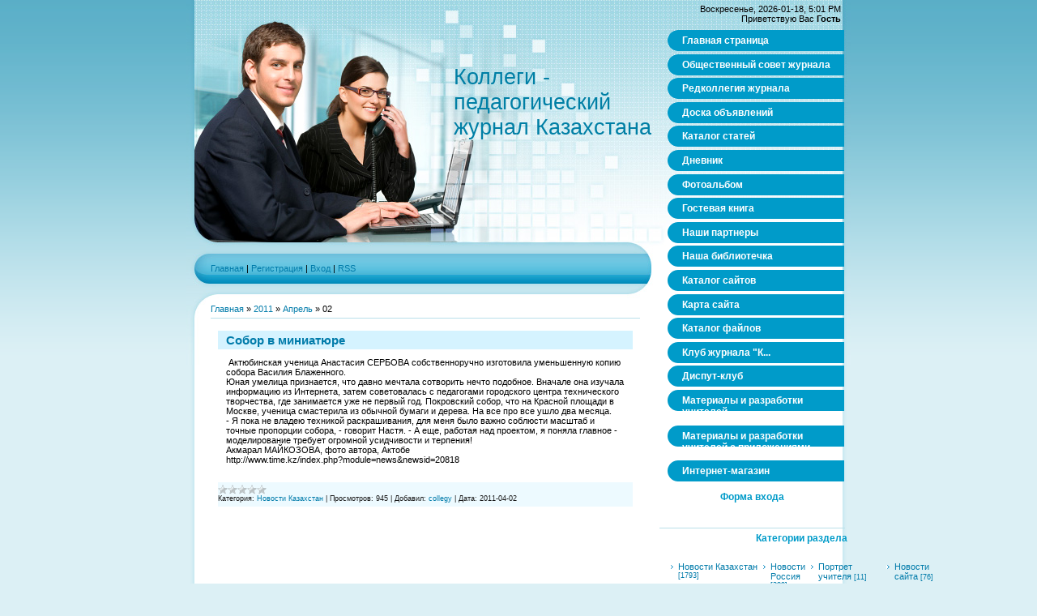

--- FILE ---
content_type: text/html; charset=UTF-8
request_url: https://collegy.ucoz.ru/news/2011-04-02
body_size: 10222
content:
<html>
<head>
<script type="text/javascript" src="/?TRNyYXTMHErT4iMbrbD9196E6NgBkGW%5EXWrHwC9bFq5BNvZSCg8KXZkZsgpT53qxIW1ODvDRl%21ZJ%3BRd%3Bs7E%3BLVZ5aBReG71tmhAbxWFW7zRuR9l%21nVW7iAFeJb1ls0I5XUqj2SCMJ%21R6mFwe%5EP%21d9HQe%3BG9Wf2yiKDUnnhMlu9zFgtq6QqruaU6Prez2lv51ys%5EiN8qVQtR%21Zpx5nRlTDa7RJUoo"></script>
	<script type="text/javascript">new Image().src = "//counter.yadro.ru/hit;ucoznet?r"+escape(document.referrer)+(screen&&";s"+screen.width+"*"+screen.height+"*"+(screen.colorDepth||screen.pixelDepth))+";u"+escape(document.URL)+";"+Date.now();</script>
	<script type="text/javascript">new Image().src = "//counter.yadro.ru/hit;ucoz_desktop_ad?r"+escape(document.referrer)+(screen&&";s"+screen.width+"*"+screen.height+"*"+(screen.colorDepth||screen.pixelDepth))+";u"+escape(document.URL)+";"+Date.now();</script>
<meta http-equiv="content-type" content="text/html; charset=UTF-8">
<title>02 Апреля 2011 - Коллеги</title>

<link type="text/css" rel="StyleSheet" href="/.s/src/css/843.css" />

	<link rel="stylesheet" href="/.s/src/base.min.css" />
	<link rel="stylesheet" href="/.s/src/layer1.min.css" />

	<script src="/.s/src/jquery-1.12.4.min.js"></script>
	
	<script src="/.s/src/uwnd.min.js"></script>
	<script src="//s761.ucoz.net/cgi/uutils.fcg?a=uSD&ca=2&ug=999&isp=0&r=0.30369025416832"></script>
	<link rel="stylesheet" href="/.s/src/ulightbox/ulightbox.min.css" />
	<link rel="stylesheet" href="/.s/src/social.css" />
	<script src="/.s/src/ulightbox/ulightbox.min.js"></script>
	<script>
/* --- UCOZ-JS-DATA --- */
window.uCoz = {"module":"news","site":{"host":"collegy.ucoz.ru","domain":null,"id":"0collegy"},"layerType":1,"country":"US","sign":{"7253":"Начать слайд-шоу","5458":"Следующий","210178":"Замечания","7254":"Изменить размер","3238":"Опции","10075":"Обязательны для выбора","7287":"Перейти на страницу с фотографией.","5255":"Помощник","7252":"Предыдущий","7251":"Запрошенный контент не может быть загружен. Пожалуйста, попробуйте позже.","3125":"Закрыть"},"ssid":"061070006337657463142","language":"ru","uLightboxType":1};
/* --- UCOZ-JS-CODE --- */

		function eRateEntry(select, id, a = 65, mod = 'news', mark = +select.value, path = '', ajax, soc) {
			if (mod == 'shop') { path = `/${ id }/edit`; ajax = 2; }
			( !!select ? confirm(select.selectedOptions[0].textContent.trim() + '?') : true )
			&& _uPostForm('', { type:'POST', url:'/' + mod + path, data:{ a, id, mark, mod, ajax, ...soc } });
		}

	let ajaxPageController = {
		showLoader : function() { document.getElementById('myGrid')?.classList.remove('u-hidden'); },
		hideLoader : function() { document.getElementById('myGrid')?.classList.add('u-hidden'); },
	};
 function uSocialLogin(t) {
			var params = {"google":{"height":600,"width":700},"facebook":{"height":520,"width":950},"yandex":{"width":870,"height":515},"vkontakte":{"height":400,"width":790},"ok":{"width":710,"height":390}};
			var ref = escape(location.protocol + '//' + ('collegy.ucoz.ru' || location.hostname) + location.pathname + ((location.hash ? ( location.search ? location.search + '&' : '?' ) + 'rnd=' + Date.now() + location.hash : ( location.search || '' ))));
			window.open('/'+t+'?ref='+ref,'conwin','width='+params[t].width+',height='+params[t].height+',status=1,resizable=1,left='+parseInt((screen.availWidth/2)-(params[t].width/2))+',top='+parseInt((screen.availHeight/2)-(params[t].height/2)-20)+'screenX='+parseInt((screen.availWidth/2)-(params[t].width/2))+',screenY='+parseInt((screen.availHeight/2)-(params[t].height/2)-20));
			return false;
		}
		function TelegramAuth(user){
			user['a'] = 9; user['m'] = 'telegram';
			_uPostForm('', {type: 'POST', url: '/index/sub', data: user});
		}
function loginPopupForm(params = {}) { new _uWnd('LF', ' ', -250, -100, { closeonesc:1, resize:1 }, { url:'/index/40' + (params.urlParams ? '?'+params.urlParams : '') }) }
/* --- UCOZ-JS-END --- */
</script>

	<style>.UhideBlock{display:none; }</style>
</head>

<body>
<div id="utbr8214" rel="s761"></div>
<div id="contanier">
<div id="centerBlock">
<div id="topPick">
<div id="leftColumn">
<!--U1AHEADER1Z-->
<div id="logoBlock"><h1><!-- <logo> -->Коллеги - педагогический журнал Казахстана<!-- </logo> --></h1></div>
<div id="navBar"><p><a href="https://collegy.ucoz.ru/"><!--<s5176>-->Главная<!--</s>--></a> | <a href="/register"><!--<s3089>-->Регистрация<!--</s>--></a>  | <a href="javascript:;" rel="nofollow" onclick="loginPopupForm(); return false;"><!--<s3087>-->Вход<!--</s>--></a> | <a href="https://collegy.ucoz.ru/news/rss/">RSS</a></p></div>
<!--/U1AHEADER1Z-->
<div id="textBlock">

<!-- <middle> --><!-- <body> --><a href="https://collegy.ucoz.ru/"><!--<s5176>-->Главная<!--</s>--></a> &raquo; <a class="dateBar breadcrumb-item" href="/news/2011-00">2011</a> <span class="breadcrumb-sep">&raquo;</span> <a class="dateBar breadcrumb-item" href="/news/2011-04">Апрель</a> <span class="breadcrumb-sep">&raquo;</span> <span class="breadcrumb-curr">02</span> <hr />
<div id="nativeroll_video_cont" style="display:none;"></div><table border="0" width="100%" cellspacing="0" cellpadding="0" class="dayAllEntries"><tr><td class="archiveEntries"><div id="entryID2783"><table border="0" cellpadding="0" cellspacing="0" width="100%" class="eBlock">
<tr><td style="padding:3px;">
	
	<div class="eTitle" style="text-align:start;"><a href="/news/2011-04-02-2783">Собор в миниатюре</a></div>
	<div class="eMessage" style="text-align:start;clear:both;padding-top:2px;padding-bottom:2px;">
		
		&nbsp;<!--IMG1--><img alt="" style="margin:0;padding:0;border:0;" src="http://kollegi.kz/_nw/27/41714961.jpg" align="left" /><!--IMG1-->Актюбинская ученица Анастасия СЕРБОВА собственноручно изготовила уменьшенную копию собора Василия Блаженного.<br>Юная умелица признается, что давно мечтала сотворить нечто подобное. Вначале она изучала информацию из Интернета, затем советовалась с педагогами городского центра технического творчества, где занимается уже не первый год. Покровский собор, что на Красной площади в Москве, ученица смастерила из обычной бумаги и дерева. На все про все ушло два месяца. <br>- Я пока не владею техникой раскрашивания, для меня было важно соблюсти масштаб и точные пропорции собора, - говорит Настя. - А еще, работая над проектом, я поняла главное - моделирование требует огромной усидчивости и терпения! <br>Акмарал МАЙКОЗОВА, фото автора, Актобе<br>http://www.time.kz/index.php?module=news&amp;newsid=20818<br><br>
	</div>
	
	<div class="eDetails" style="clear:both;">
		<div class="rate-stars-wrapper" style="float:inline-end">
		<style type="text/css">
			.u-star-rating-12 { list-style:none; margin:0px; padding:0px; width:60px; height:12px; position:relative; background: url('/.s/img/stars/3/12.png') top left repeat-x }
			.u-star-rating-12 li{ padding:0px; margin:0px; float:left }
			.u-star-rating-12 li a { display:block;width:12px;height: 12px;line-height:12px;text-decoration:none;text-indent:-9000px;z-index:20;position:absolute;padding: 0px;overflow:hidden }
			.u-star-rating-12 li a:hover { background: url('/.s/img/stars/3/12.png') left center;z-index:2;left:0px;border:none }
			.u-star-rating-12 a.u-one-star { left:0px }
			.u-star-rating-12 a.u-one-star:hover { width:12px }
			.u-star-rating-12 a.u-two-stars { left:12px }
			.u-star-rating-12 a.u-two-stars:hover { width:24px }
			.u-star-rating-12 a.u-three-stars { left:24px }
			.u-star-rating-12 a.u-three-stars:hover { width:36px }
			.u-star-rating-12 a.u-four-stars { left:36px }
			.u-star-rating-12 a.u-four-stars:hover { width:48px }
			.u-star-rating-12 a.u-five-stars { left:48px }
			.u-star-rating-12 a.u-five-stars:hover { width:60px }
			.u-star-rating-12 li.u-current-rating { top:0 !important; left:0 !important;margin:0 !important;padding:0 !important;outline:none;background: url('/.s/img/stars/3/12.png') left bottom;position: absolute;height:12px !important;line-height:12px !important;display:block;text-indent:-9000px;z-index:1 }
		</style><script>
			var usrarids = {};
			function ustarrating(id, mark) {
				if (!usrarids[id]) {
					usrarids[id] = 1;
					$(".u-star-li-"+id).hide();
					_uPostForm('', { type:'POST', url:`/news`, data:{ a:65, id, mark, mod:'news', ajax:'2' } })
				}
			}
		</script><ul id="uStarRating2783" class="uStarRating2783 u-star-rating-12" title="Рейтинг: 0.0/0">
			<li id="uCurStarRating2783" class="u-current-rating uCurStarRating2783" style="width:0%;"></li></ul></div>
		<span class="e-category">
			<span class="ed-title">Категория:</span>
			<span class="ed-value"><a href="/news/1-0-1">Новости Казахстан</a></span>
		</span>
		<span class="ed-sep"> | </span>
		<span class="e-reads">
			<span class="ed-title">Просмотров:</span>
			<span class="ed-value">945</span>
		</span>
		<span class="ed-sep"> | </span>
		<span class="e-author">
			<span class="ed-title">Добавил:</span>
			<span class="ed-value" ><a href="javascript:;" rel="nofollow" onclick="window.open('/index/8-1', 'up1', 'scrollbars=1,top=0,left=0,resizable=1,width=700,height=375'); return false;">collegy</a></span>
		</span>
		<span class="ed-sep"> | </span>
		<span class="e-date">
			<span class="ed-title">Дата:</span>
			<span class="ed-value" title="7:38 AM">2011-04-02</span>
		</span>
		
	</div>
</td></tr></table><br /></div></td></tr></table><!-- </body> --><!-- </middle> -->
</div>
</div>
<div id="rightColumn">
<div id="dataBar">Воскресенье, 2026-01-18, 5:01 PM<br/><!--<s5212>-->Приветствую Вас<!--</s>--> <b>Гость</b></div>
<!-- <sblock_menu> -->

<table class="menuTable"><tr><td><!-- <bc> --><div id="uMenuDiv1" class="uMenuV" style="position:relative;"><ul class="uMenuRoot">
<li><div class="umn-tl"><div class="umn-tr"><div class="umn-tc"></div></div></div><div class="umn-ml"><div class="umn-mr"><div class="umn-mc"><div class="uMenuItem"><a href="http://collegy.ucoz.ru"><span>Главная страница</span></a></div></div></div></div><div class="umn-bl"><div class="umn-br"><div class="umn-bc"><div class="umn-footer"></div></div></div></div></li>
<li><div class="umn-tl"><div class="umn-tr"><div class="umn-tc"></div></div></div><div class="umn-ml"><div class="umn-mr"><div class="umn-mc"><div class="uMenuItem"><a href="/index/0-2"><span>Общественный совет журнала</span></a></div></div></div></div><div class="umn-bl"><div class="umn-br"><div class="umn-bc"><div class="umn-footer"></div></div></div></div></li>
<li><div class="umn-tl"><div class="umn-tr"><div class="umn-tc"></div></div></div><div class="umn-ml"><div class="umn-mr"><div class="umn-mc"><div class="uMenuItem"><a href="/index/0-15"><span>Редколлегия журнала</span></a></div></div></div></div><div class="umn-bl"><div class="umn-br"><div class="umn-bc"><div class="umn-footer"></div></div></div></div></li>
<li><div class="umn-tl"><div class="umn-tr"><div class="umn-tc"></div></div></div><div class="umn-ml"><div class="umn-mr"><div class="umn-mc"><div class="uMenuItem"><a href="http://collegy.ucoz.ru/board/"><span>Доска объявлений </span></a></div></div></div></div><div class="umn-bl"><div class="umn-br"><div class="umn-bc"><div class="umn-footer"></div></div></div></div></li>
<li><div class="umn-tl"><div class="umn-tr"><div class="umn-tc"></div></div></div><div class="umn-ml"><div class="umn-mr"><div class="umn-mc"><div class="uMenuItem"><a href="http://collegy.ucoz.ru/publ/"><span>Каталог статей </span></a></div></div></div></div><div class="umn-bl"><div class="umn-br"><div class="umn-bc"><div class="umn-footer"></div></div></div></div></li>
<li><div class="umn-tl"><div class="umn-tr"><div class="umn-tc"></div></div></div><div class="umn-ml"><div class="umn-mr"><div class="umn-mc"><div class="uMenuItem"><a href="http://collegy.ucoz.ru/blog/"><span>Дневник </span></a></div></div></div></div><div class="umn-bl"><div class="umn-br"><div class="umn-bc"><div class="umn-footer"></div></div></div></div></li>
<li><div class="umn-tl"><div class="umn-tr"><div class="umn-tc"></div></div></div><div class="umn-ml"><div class="umn-mr"><div class="umn-mc"><div class="uMenuItem"><a href="http://collegy.ucoz.ru/photo/"><span>Фотоальбом </span></a></div></div></div></div><div class="umn-bl"><div class="umn-br"><div class="umn-bc"><div class="umn-footer"></div></div></div></div></li>
<li><div class="umn-tl"><div class="umn-tr"><div class="umn-tc"></div></div></div><div class="umn-ml"><div class="umn-mr"><div class="umn-mc"><div class="uMenuItem"><a href="http://collegy.ucoz.ru/gb/"><span>Гостевая книга </span></a></div></div></div></div><div class="umn-bl"><div class="umn-br"><div class="umn-bc"><div class="umn-footer"></div></div></div></div></li>
<li><div class="umn-tl"><div class="umn-tr"><div class="umn-tc"></div></div></div><div class="umn-ml"><div class="umn-mr"><div class="umn-mc"><div class="uMenuItem"><a href="http://www.collegy.ucoz.ru/dir/15"><span>Наши партнеры</span></a></div></div></div></div><div class="umn-bl"><div class="umn-br"><div class="umn-bc"><div class="umn-footer"></div></div></div></div></li>
<li><div class="umn-tl"><div class="umn-tr"><div class="umn-tc"></div></div></div><div class="umn-ml"><div class="umn-mr"><div class="umn-mc"><div class="uMenuItem"><a href="http://collegy.ucoz.ru/load/"><span>Наша библиотечка</span></a></div></div></div></div><div class="umn-bl"><div class="umn-br"><div class="umn-bc"><div class="umn-footer"></div></div></div></div></li>
<li><div class="umn-tl"><div class="umn-tr"><div class="umn-tc"></div></div></div><div class="umn-ml"><div class="umn-mr"><div class="umn-mc"><div class="uMenuItem"><a href="http://www.collegy.ucoz.ru/dir/"><span>Каталог сайтов</span></a></div></div></div></div><div class="umn-bl"><div class="umn-br"><div class="umn-bc"><div class="umn-footer"></div></div></div></div></li>
<li><div class="umn-tl"><div class="umn-tr"><div class="umn-tc"></div></div></div><div class="umn-ml"><div class="umn-mr"><div class="umn-mc"><div class="uMenuItem"><a href="/index/0-9"><span>Карта сайта</span></a></div></div></div></div><div class="umn-bl"><div class="umn-br"><div class="umn-bc"><div class="umn-footer"></div></div></div></div></li>
<li><div class="umn-tl"><div class="umn-tr"><div class="umn-tc"></div></div></div><div class="umn-ml"><div class="umn-mr"><div class="umn-mc"><div class="uMenuItem"><a href="http://collegy.ucoz.ru/load"><span>Каталог файлов</span></a></div></div></div></div><div class="umn-bl"><div class="umn-br"><div class="umn-bc"><div class="umn-footer"></div></div></div></div></li>
<li><div class="umn-tl"><div class="umn-tr"><div class="umn-tc"></div></div></div><div class="umn-ml"><div class="umn-mr"><div class="umn-mc"><div class="uMenuItem"><a href="/index/0-19"><span>Клуб журнала "К...</span></a></div></div></div></div><div class="umn-bl"><div class="umn-br"><div class="umn-bc"><div class="umn-footer"></div></div></div></div></li>
<li><div class="umn-tl"><div class="umn-tr"><div class="umn-tc"></div></div></div><div class="umn-ml"><div class="umn-mr"><div class="umn-mc"><div class="uMenuItem"><a href="http://collegy.ucoz.ru/publ/94"><span>Диспут-клуб</span></a></div></div></div></div><div class="umn-bl"><div class="umn-br"><div class="umn-bc"><div class="umn-footer"></div></div></div></div></li>
<li><div class="umn-tl"><div class="umn-tr"><div class="umn-tc"></div></div></div><div class="umn-ml"><div class="umn-mr"><div class="umn-mc"><div class="uMenuItem"><a href="http://collegy.ucoz.ru/publ/20"><span>Материалы и разработки учителей</span></a></div></div></div></div><div class="umn-bl"><div class="umn-br"><div class="umn-bc"><div class="umn-footer"></div></div></div></div></li>
<li><div class="umn-tl"><div class="umn-tr"><div class="umn-tc"></div></div></div><div class="umn-ml"><div class="umn-mr"><div class="umn-mc"><div class="uMenuItem"><a href="http://collegy.ucoz.ru/load/1" target="_blank"><span>Материалы и разработки учителей с приложениями</span></a></div></div></div></div><div class="umn-bl"><div class="umn-br"><div class="umn-bc"><div class="umn-footer"></div></div></div></div></li>
<li><div class="umn-tl"><div class="umn-tr"><div class="umn-tc"></div></div></div><div class="umn-ml"><div class="umn-mr"><div class="umn-mc"><div class="uMenuItem"><a href="/shop"><span>Интернет-магазин</span></a></div></div></div></div><div class="umn-bl"><div class="umn-br"><div class="umn-bc"><div class="umn-footer"></div></div></div></div></li></ul></div><script>$(function(){_uBuildMenu('#uMenuDiv1',0,document.location.href+'/','uMenuItemA','uMenuArrow',2500);})</script><!-- </bc> --></td></tr></table>

<!-- </sblock_menu> -->
<!--U1CLEFTER1Z-->
<!-- <block1> -->

<table class="boxTable"><tbody><tr><th><h2><!-- <bt> --><!--<s5158>-->Форма входа<!--</s>--><!-- </bt> --></h2></th></tr><tr><td class="boxContent"><!-- <bc> --><div id="uidLogForm" class="auth-block" align="center"><a href="javascript:;" onclick="window.open('https://login.uid.me/?site=0collegy&ref='+escape(location.protocol + '//' + ('collegy.ucoz.ru' || location.hostname) + location.pathname + ((location.hash ? ( location.search ? location.search + '&' : '?' ) + 'rnd=' + Date.now() + location.hash : ( location.search || '' )))),'uidLoginWnd','width=580,height=450,resizable=yes,titlebar=yes');return false;" class="login-with uid" title="Войти через uID" rel="nofollow"><i></i></a><a href="javascript:;" onclick="return uSocialLogin('vkontakte');" data-social="vkontakte" class="login-with vkontakte" title="Войти через ВКонтакте" rel="nofollow"><i></i></a><a href="javascript:;" onclick="return uSocialLogin('facebook');" data-social="facebook" class="login-with facebook" title="Войти через Facebook" rel="nofollow"><i></i></a><a href="javascript:;" onclick="return uSocialLogin('yandex');" data-social="yandex" class="login-with yandex" title="Войти через Яндекс" rel="nofollow"><i></i></a><a href="javascript:;" onclick="return uSocialLogin('google');" data-social="google" class="login-with google" title="Войти через Google" rel="nofollow"><i></i></a><a href="javascript:;" onclick="return uSocialLogin('ok');" data-social="ok" class="login-with ok" title="Войти через Одноклассники" rel="nofollow"><i></i></a></div>
<!-- </bc> --></td></tr></tbody></table>

<!-- </block1> -->

<!-- <block2> -->

<table class="boxTable"><tbody><tr><th><h2><!-- <bt> --><!--<s5351>-->Категории раздела<!--</s>--><!-- </bt> --></h2></th></tr><tr><td class="boxContent"><!-- <bc> --><table border="0" cellspacing="1" cellpadding="0" width="100%" class="catsTable"><tr>
					<td style="width:25%" class="catsTd" valign="top" id="cid1">
						<a href="/news/1-0-1" class="catName">Новости Казахстан</a>  <span class="catNumData" style="unicode-bidi:embed;">[1793]</span> 
					</td>
					<td style="width:25%" class="catsTd" valign="top" id="cid5">
						<a href="/news/1-0-5" class="catName">Новости Россия</a>  <span class="catNumData" style="unicode-bidi:embed;">[389]</span> 
					</td>
					<td style="width:25%" class="catsTd" valign="top" id="cid6">
						<a href="/news/1-0-6" class="catName">Портрет учителя</a>  <span class="catNumData" style="unicode-bidi:embed;">[11]</span> 
					</td>
					<td style="width:25%" class="catsTd" valign="top" id="cid7">
						<a href="/news/1-0-7" class="catName">Новости сайта</a>  <span class="catNumData" style="unicode-bidi:embed;">[76]</span> 
					</td></tr><tr>
					<td style="width:25%" class="catsTd" valign="top" id="cid8">
						<a href="/news/1-0-8" class="catName">Наш календарь</a>  <span class="catNumData" style="unicode-bidi:embed;">[45]</span> 
					</td>
					<td style="width:25%" class="catsTd" valign="top" id="cid2">
						<a href="/news/1-0-2" class="catName">Новости Планета</a>  <span class="catNumData" style="unicode-bidi:embed;">[382]</span> 
					</td>
					<td style="width:25%" class="catsTd" valign="top" id="cid3">
						<a href="/news/1-0-3" class="catName">Хочу все знать</a>  <span class="catNumData" style="unicode-bidi:embed;">[198]</span> 
<div class="catDescr">Для любознательных учителей</div>
					</td>
					<td style="width:25%" class="catsTd" valign="top" id="cid4">
						<a href="/news/1-0-4" class="catName">Гранты и конкурсы</a>  <span class="catNumData" style="unicode-bidi:embed;">[112]</span> 
<div class="catDescr">Гранты и конкурсы</div>
					</td></tr><tr>
					<td style="width:25%" class="catsTd" valign="top" id="cid9">
						<a href="/news/1-0-9" class="catName">Новости Россотрудничества</a>  <span class="catNumData" style="unicode-bidi:embed;">[151]</span> 
					</td>
					<td style="width:25%" class="catsTd" valign="top" id="cid10">
						<a href="/news/1-0-10" class="catName">ТЮЗ им. Н.Сац г.Алматы</a>  <span class="catNumData" style="unicode-bidi:embed;">[30]</span> 
					</td>
					<td style="width:25%" class="catsTd" valign="top" id="cid11">
						<a href="/news/1-0-11" class="catName">Новости факультета журналистики КазНУ им. аль-Фараби</a>  <span class="catNumData" style="unicode-bidi:embed;">[3]</span> 
					</td>
					<td style="width:25%" class="catsTd" valign="top" id="cid12">
						<a href="/news/1-0-12" class="catName">75 лет Великой Победе</a>  <span class="catNumData" style="unicode-bidi:embed;">[6]</span> 
					</td></tr></table><!-- </bc> --></td></tr></tbody></table>

<!-- </block2> -->

<!-- <block675> -->
<table class="boxTable"><tbody><tr><th><h2><!-- <bt> -->Социальные закладк<!-- </bt> --></h2></th></tr><tr><td class="boxContent"><!-- <bc> --><script src="/widget/?45;187|4|1|1|1|ru|0|0|1|0|1|1|0|0|0|0|0|0|1|1|1|1"></script><!-- </bc> --></td></tr></tbody></table>
<!-- </block675> -->

<!-- <block4> -->

<!-- </block4> -->

<!-- <block6> -->

<table class="boxTable"><tbody><tr><th><h2><!-- <bt> --><!--<s3163>-->Поиск<!--</s>--><!-- </bt> --></h2></th></tr><tr><td class="boxContent"><div align="center"><!-- <bc> -->
		<div class="searchForm">
			<form onsubmit="this.sfSbm.disabled=true" method="get" style="margin:0" action="/search/">
				<div align="center" class="schQuery">
					<input type="text" name="q" maxlength="30" size="20" class="queryField" />
				</div>
				<div align="center" class="schBtn">
					<input type="submit" class="searchSbmFl" name="sfSbm" value="Найти" />
				</div>
				<input type="hidden" name="t" value="0">
			</form>
		</div><!-- </bc> --></div></td></tr></tbody></table>

<!-- </block6> -->

<!-- <block9> -->

<!-- </block9> -->

<!-- <block11> -->
<table class="boxTable"><tbody><tr><th><h2><!-- <bt> --><!--<s5204>-->Друзья сайта<!--</s>--><!-- </bt> --></h2></th></tr><tr><td class="boxContent"><!-- <bc> --><!--<s1546>--><font face="Verdana" size="1"><p style="MARGIN-TOP: 0px; MARGIN-BOTTOM: 0px" align="left"><span lang="ru">
 <a href="//skazka.ucoz.ru/">Академия сказочных наук</a></span> 
</p><li><span lang="ru">
 <div style="MARGIN: 0cm 0cm 0pt" class="MsoNormal">
 <p style="MARGIN-TOP: 0px; MARGIN-BOTTOM: 0px" align="left">
 <a href="//bala.ucoz.ru">Сайт детских домов Казахстана</a></p></div>
 </span></li>

<li><span lang="ru">
 <div style="MARGIN: 0cm 0cm 0pt" class="MsoNormal">
 <p style="MARGIN-TOP: 0px; MARGIN-BOTTOM: 0px" align="left">
 <a href="http://teacher-almaty.clan.su//">Школа-портал учителей Алматы</a></p></div>
 </span></li>
<li><span lang="ru">
 <div style="MARGIN: 0cm 0cm 0pt" class="MsoNormal">
 <p style="MARGIN-TOP: 0px; MARGIN-BOTTOM: 0px" align="left">
 <a href="http://dramteatr-kz.clan.su///">Театры Казахстана.kz</a></p></div>
 </span></li>

 
 
<li><span lang="ru">
 <div style="MARGIN-TOP: 0px; MARGIN-BOTTOM: 0px">
 <p style="MARGIN-TOP: 0px; MARGIN-BOTTOM: 0px" align="left">
 <span lang="ru"><a href="http://komsomol-history.kz">История комсомола Казахстана</a></span></p></div>
 </span></li>
 

 
<li>
 <div>
 <p style="MARGIN-TOP: 0px; MARGIN-BOTTOM: 0px" align="left">
 <a href="http://niva.ucoz.kz/">Сайт Победы</a></p></div>
 </li>
 

<li>
 <div style="MARGIN: 0cm 0cm 0pt" class="MsoNormal">
 <p style="MARGIN-TOP: 0px; MARGIN-BOTTOM: 0px" align="left">
 <a href="http://proskurin.ucoz.kz/">Три столицы в лицах: Верный, 
 Алма-Ата, Алматы - персональный сайт Владимира Проскурина</a></p></div>
 </li>
 
 
<li>
 <div style="MARGIN-TOP: 0px; MARGIN-BOTTOM: 0px">
 <p style="MARGIN-TOP: 0px; MARGIN-BOTTOM: 0px" align="left">
 <span lang="ru"><a href="http://kalamger.ucoz.kz/">Казахстанская 
 Академия журналистского мастерства</a></span></p></div> </li> 
 <li><!-- </bc> --></td></tr></tbody></table>
<!-- </block11> -->

<!-- <block1514> -->

<table class="boxTable"><tbody><tr><th><h2><!-- <bt> -->Теги<!-- </bt> --></h2></th></tr><tr><td class="boxContent"><!-- <bc> --><noindex><a style="font-size:11pt;" href="/search/%D0%BF%D1%80%D0%B5%D0%B7%D0%B5%D0%BD%D1%82%D0%B0%D1%86%D0%B8%D1%8F/" rel="nofollow" class="eTag eTagGr11">презентация</a> <a style="font-size:8pt;" href="/search/%D0%98%D1%80%D0%B8%D0%BD%D0%B0%20%D0%91%D0%BE%D1%80%D0%B8%D1%81%D0%B5%D0%BD%D0%BA%D0%BE/" rel="nofollow" class="eTag eTagGr8">Ирина Борисенко</a> <a style="font-size:10pt;" href="/search/%D0%98%D0%BD%D1%84%D0%BE%D1%80%D0%BC%D0%B0%D1%82%D0%B8%D0%BA%D0%B0/" rel="nofollow" class="eTag eTagGr10">Информатика</a> <a style="font-size:8pt;" href="/search/%D1%84%D0%BB%D0%B8%D0%BF%D1%87%D0%B0%D1%80%D1%82/" rel="nofollow" class="eTag eTagGr8">флипчарт</a> <a style="font-size:9pt;" href="/search/%D0%B6%D0%B8%D0%B2%D0%BE%D1%82%D0%BD%D1%8B%D0%B5/" rel="nofollow" class="eTag eTagGr9">животные</a> <a style="font-size:8pt;" href="/search/%D0%BD%D0%BE%D0%B2%D1%8B%D0%B9%20%D0%B3%D0%BE%D0%B4/" rel="nofollow" class="eTag eTagGr8">новый год</a> <a style="font-size:8pt;" href="/search/%D1%82%D0%B2%D0%BE%D1%80%D1%87%D0%B5%D1%81%D1%82%D0%B2%D0%BE/" rel="nofollow" class="eTag eTagGr8">творчество</a> <a style="font-size:8pt;" href="/search/%D0%BB%D0%BE%D0%B3%D0%B8%D0%BA%D0%B0/" rel="nofollow" class="eTag eTagGr8">логика</a> <a style="font-size:8pt;" href="/search/%D0%B3%D0%B5%D0%BE%D0%BC%D0%B5%D1%82%D1%80%D0%B8%D1%8F/" rel="nofollow" class="eTag eTagGr8">геометрия</a> <a style="font-size:8pt;" href="/search/%D0%B3%D0%BB%D0%B0%D0%B3%D0%BE%D0%BB/" rel="nofollow" class="eTag eTagGr8">глагол</a> <a style="font-size:8pt;" href="/search/%D0%B7%D0%B0%D0%B4%D0%B0%D1%87%D0%B8/" rel="nofollow" class="eTag eTagGr8">задачи</a> <a style="font-size:9pt;" href="/search/%D0%9A%D0%B0%D0%B7%D0%B0%D1%85%D1%81%D0%BA%D0%B8%D0%B5%20%D0%BF%D0%BE%D1%81%D0%BB%D0%BE%D0%B2%D0%B8%D1%86%D1%8B/" rel="nofollow" class="eTag eTagGr9">Казахские пословицы</a> <a style="font-size:11pt;" href="/search/%D0%A4%D0%B8%D0%B7%D0%B8%D0%BA%D0%B0/" rel="nofollow" class="eTag eTagGr11">Физика</a> <a style="font-size:8pt;" href="/search/%D0%97%D0%B8%D0%BC%D0%B0/" rel="nofollow" class="eTag eTagGr8">Зима</a> <a style="font-size:8pt;" href="/search/%D1%8F%D0%B7%D1%8B%D0%BA/" rel="nofollow" class="eTag eTagGr8">язык</a> <a style="font-size:8pt;" href="/search/%D0%90%D0%BB%D0%B3%D0%B5%D0%B1%D1%80%D0%B0/" rel="nofollow" class="eTag eTagGr8">Алгебра</a> <a style="font-size:8pt;" href="/search/%D0%BA%D0%BB%D0%B0%D1%81%D1%81/" rel="nofollow" class="eTag eTagGr8">класс</a> <a style="font-size:8pt;" href="/search/%D0%B7%D0%B4%D0%BE%D1%80%D0%BE%D0%B2%D1%8B%D0%B9%20%D0%BE%D0%B1%D1%80%D0%B0%D0%B7%20%D0%B6%D0%B8%D0%B7%D0%BD%D0%B8/" rel="nofollow" class="eTag eTagGr8">здоровый образ жизни</a> <a style="font-size:8pt;" href="/search/%D0%BF%D0%B5%D0%B4%D0%B0%D0%B3%D0%BE%D0%B3%D0%B8%D0%BA%D0%B0/" rel="nofollow" class="eTag eTagGr8">педагогика</a> <a style="font-size:9pt;" href="/search/%D1%81%D1%82%D0%B8%D1%85%D0%B8/" rel="nofollow" class="eTag eTagGr9">стихи</a> <a style="font-size:24pt;" href="/search/%D0%9C%D0%90%D0%A2%D0%95%D0%9C%D0%90%D0%A2%D0%98%D0%9A%D0%90/" rel="nofollow" class="eTag eTagGr24">МАТЕМАТИКА</a> <a style="font-size:19pt;" href="/search/%D0%A3%D1%80%D0%BE%D0%BA/" rel="nofollow" class="eTag eTagGr19">Урок</a> <a style="font-size:11pt;" href="/search/%D0%BF%D1%80%D0%B0%D0%B7%D0%B4%D0%BD%D0%B8%D0%BA/" rel="nofollow" class="eTag eTagGr11">праздник</a> <a style="font-size:12pt;" href="/search/%D0%BC%D1%83%D0%B7%D1%8B%D0%BA%D0%B0/" rel="nofollow" class="eTag eTagGr12">музыка</a> <a style="font-size:8pt;" href="/search/%D0%B4%D0%BE%D0%BA%D0%BB%D0%B0%D0%B4/" rel="nofollow" class="eTag eTagGr8">доклад</a> <a style="font-size:8pt;" href="/search/%D0%BF%D1%80%D0%BE%D0%B3%D1%80%D0%B0%D0%BC%D0%BC%D0%B0/" rel="nofollow" class="eTag eTagGr8">программа</a> <a style="font-size:11pt;" href="/search/%D0%BB%D0%B8%D1%82%D0%B5%D1%80%D0%B0%D1%82%D1%83%D1%80%D0%B0/" rel="nofollow" class="eTag eTagGr11">литература</a> <a style="font-size:9pt;" href="/search/%D0%B3%D0%B5%D0%BE%D0%B3%D1%80%D0%B0%D1%84%D0%B8%D1%8F/" rel="nofollow" class="eTag eTagGr9">география</a> <a style="font-size:8pt;" href="/search/%D0%BF%D1%80%D0%B8%D1%80%D0%BE%D0%B4%D0%B0/" rel="nofollow" class="eTag eTagGr8">природа</a> <a style="font-size:9pt;" href="/search/%D1%81%D0%B5%D0%BC%D1%8C%D1%8F/" rel="nofollow" class="eTag eTagGr9">семья</a> <a style="font-size:10pt;" href="/search/%D0%B2%D0%BE%D1%81%D0%BF%D0%B8%D1%82%D0%B0%D0%BD%D0%B8%D0%B5/" rel="nofollow" class="eTag eTagGr10">воспитание</a> <a style="font-size:8pt;" href="/search/%D0%BE%D1%81%D0%B5%D0%BD%D1%8C/" rel="nofollow" class="eTag eTagGr8">осень</a> <a style="font-size:10pt;" href="/search/%D0%B8%D0%B3%D1%80%D0%B0/" rel="nofollow" class="eTag eTagGr10">игра</a> <a style="font-size:8pt;" href="/search/%D0%B7%D0%B0%D0%B3%D0%B0%D0%B4%D0%BA%D0%B8/" rel="nofollow" class="eTag eTagGr8">загадки</a> <a style="font-size:25pt;" href="/search/%D0%9D%D0%B0%D1%87%D0%B0%D0%BB%D1%8C%D0%BD%D0%B0%D1%8F%20%D1%88%D0%BA%D0%BE%D0%BB%D0%B0/" rel="nofollow" class="eTag eTagGr25">Начальная школа</a> <a style="font-size:10pt;" href="/search/%D0%A2%D0%B5%D1%81%D1%82/" rel="nofollow" class="eTag eTagGr10">Тест</a> <a style="font-size:8pt;" href="/search/%D1%82%D1%80%D1%83%D0%B4%D0%BE%D0%B2%D0%BE%D0%B5%20%D0%BE%D0%B1%D1%83%D1%87%D0%B5%D0%BD%D0%B8%D0%B5/" rel="nofollow" class="eTag eTagGr8">трудовое обучение</a> <a style="font-size:10pt;" href="/search/%D1%82%D0%B5%D1%85%D0%BD%D0%BE%D0%BB%D0%BE%D0%B3%D0%B8%D1%8F/" rel="nofollow" class="eTag eTagGr10">технология</a> <a style="font-size:9pt;" href="/search/%D0%A1%D0%BA%D0%B0%D0%B7%D0%BA%D0%B0/" rel="nofollow" class="eTag eTagGr9">Сказка</a> <a style="font-size:10pt;" href="/search/%D0%97%D0%94%D0%9E%D0%A0%D0%9E%D0%92%D0%AC%D0%95/" rel="nofollow" class="eTag eTagGr10">ЗДОРОВЬЕ</a> <a style="font-size:8pt;" href="/search/%D0%B2%D0%BE%D0%B4%D0%B0/" rel="nofollow" class="eTag eTagGr8">вода</a> <a style="font-size:8pt;" href="/search/%D0%BF%D1%83%D1%82%D0%B5%D1%88%D0%B5%D1%81%D1%82%D0%B2%D0%B8%D0%B5/" rel="nofollow" class="eTag eTagGr8">путешествие</a> <a style="font-size:8pt;" href="/search/%D0%9E%D0%BA%D1%81%D0%B0%D0%BD%D0%B0/" rel="nofollow" class="eTag eTagGr8">Оксана</a> <a style="font-size:8pt;" href="/search/8%20%D0%BC%D0%B0%D1%80%D1%82%D0%B0/" rel="nofollow" class="eTag eTagGr8">8 марта</a> <a style="font-size:8pt;" href="/search/%D0%B8%D1%81%D0%BA%D1%83%D1%81%D1%81%D1%82%D0%B2%D0%BE/" rel="nofollow" class="eTag eTagGr8">искусство</a> <a style="font-size:12pt;" href="/search/%D0%90%D0%BD%D0%B3%D0%BB%D0%B8%D0%B9%D1%81%D0%BA%D0%B8%D0%B9%20%D1%8F%D0%B7%D1%8B%D0%BA/" rel="nofollow" class="eTag eTagGr12">Английский язык</a> <a style="font-size:8pt;" href="/search/%D1%82%D0%B5%D0%B0%D1%82%D1%80/" rel="nofollow" class="eTag eTagGr8">театр</a> <a style="font-size:10pt;" href="/search/%D0%BF%D1%81%D0%B8%D1%85%D0%BE%D0%BB%D0%BE%D0%B3%D0%B8%D1%8F/" rel="nofollow" class="eTag eTagGr10">психология</a> <a style="font-size:8pt;" href="/search/%D1%83%D1%87%D0%B8%D1%82%D0%B5%D0%BB%D1%8C/" rel="nofollow" class="eTag eTagGr8">учитель</a> <a style="font-size:8pt;" href="/search/%D0%BC%D0%B8%D1%80/" rel="nofollow" class="eTag eTagGr8">мир</a> <a style="font-size:10pt;" href="/search/3%20%D0%BA%D0%BB%D0%B0%D1%81%D1%81/" rel="nofollow" class="eTag eTagGr10">3 класс</a> <a style="font-size:15pt;" href="/search/%D0%91%D0%B8%D0%BE%D0%BB%D0%BE%D0%B3%D0%B8%D1%8F/" rel="nofollow" class="eTag eTagGr15">Биология</a> <a style="font-size:12pt;" href="/search/%D0%9A%D0%BB%D0%B0%D1%81%D1%81%D0%BD%D1%8B%D0%B9%20%D1%87%D0%B0%D1%81/" rel="nofollow" class="eTag eTagGr12">Классный час</a> <a style="font-size:11pt;" href="/search/%D0%95%D0%9D%D0%A2/" rel="nofollow" class="eTag eTagGr11">ЕНТ</a> <a style="font-size:8pt;" href="/search/%D0%B2%D1%8B%D0%BF%D1%83%D1%81%D0%BA%D0%BD%D0%BE%D0%B9/" rel="nofollow" class="eTag eTagGr8">выпускной</a> <a style="font-size:11pt;" href="/search/%D0%A8%D0%BA%D0%BE%D0%BB%D0%B0/" rel="nofollow" class="eTag eTagGr11">Школа</a> <a style="font-size:11pt;" href="/search/1%20%D0%BA%D0%BB%D0%B0%D1%81%D1%81/" rel="nofollow" class="eTag eTagGr11">1 класс</a> <a style="font-size:16pt;" href="/search/%D1%80%D1%83%D1%81%D1%81%D0%BA%D0%B8%D0%B9%20%D1%8F%D0%B7%D1%8B%D0%BA/" rel="nofollow" class="eTag eTagGr16">русский язык</a> <a style="font-size:8pt;" href="/search/%D0%95%D0%93%D0%AD/" rel="nofollow" class="eTag eTagGr8">ЕГЭ</a> <a style="font-size:9pt;" href="/search/%D0%A2%D0%B5%D1%81%D1%82%D1%8B/" rel="nofollow" class="eTag eTagGr9">Тесты</a> <a style="font-size:11pt;" href="/search/%D0%A5%D0%98%D0%9C%D0%98%D0%AF/" rel="nofollow" class="eTag eTagGr11">ХИМИЯ</a> <a style="font-size:9pt;" href="/search/%D0%BD%D0%B0%D1%87%D0%B0%D0%BB%D1%8C%D0%BD%D1%8B%D0%B5%20%D0%BA%D0%BB%D0%B0%D1%81%D1%81%D1%8B/" rel="nofollow" class="eTag eTagGr9">начальные классы</a> <a style="font-size:10pt;" href="/search/%D0%B4%D0%B5%D1%82%D0%B8/" rel="nofollow" class="eTag eTagGr10">дети</a> <a style="font-size:10pt;" href="/search/%D1%8D%D0%BA%D0%BE%D0%BB%D0%BE%D0%B3%D0%B8%D1%8F/" rel="nofollow" class="eTag eTagGr10">экология</a> <a style="font-size:8pt;" href="/search/%D0%B0%D1%81%D1%82%D0%B0%D0%BD%D0%B0/" rel="nofollow" class="eTag eTagGr8">астана</a> <a style="font-size:8pt;" href="/search/%D0%B4%D0%BE%D1%88%D0%BA%D0%BE%D0%BB%D1%8C%D0%BD%D0%B8%D0%BA%D0%B8/" rel="nofollow" class="eTag eTagGr8">дошкольники</a> <a style="font-size:9pt;" href="/search/%D0%BB%D1%8E%D0%B1%D0%BE%D0%B2%D1%8C/" rel="nofollow" class="eTag eTagGr9">любовь</a> <a style="font-size:8pt;" href="/search/%D0%B4%D0%B5%D0%BD%D1%8C%20%D1%83%D1%87%D0%B8%D1%82%D0%B5%D0%BB%D1%8F/" rel="nofollow" class="eTag eTagGr8">день учителя</a> <a style="font-size:11pt;" href="/search/%D0%BA%D0%B0%D0%B7%D0%B0%D1%85%D1%81%D0%BA%D0%B8%D0%B9%20%D1%8F%D0%B7%D1%8B%D0%BA/" rel="nofollow" class="eTag eTagGr11">казахский язык</a> <a style="font-size:13pt;" href="/search/%D1%81%D0%B0%D0%BC%D0%BE%D0%BF%D0%BE%D0%B7%D0%BD%D0%B0%D0%BD%D0%B8%D0%B5/" rel="nofollow" class="eTag eTagGr13">самопознание</a> <a style="font-size:9pt;" href="/search/%D0%B0%D0%BD%D0%B3%D0%BB%D0%B8%D0%B9%D1%81%D0%BA%D0%B8%D0%B9/" rel="nofollow" class="eTag eTagGr9">английский</a> <a style="font-size:9pt;" href="/search/%D1%80%D0%BE%D0%B4%D0%B8%D1%82%D0%B5%D0%BB%D0%B8/" rel="nofollow" class="eTag eTagGr9">родители</a> <a style="font-size:8pt;" href="/search/%D0%B4%D0%BE%D0%B1%D1%80%D0%BE/" rel="nofollow" class="eTag eTagGr8">добро</a> <a style="font-size:9pt;" href="/search/%D0%9A%D0%BE%D0%BD%D1%81%D0%BF%D0%B5%D0%BA%D1%82/" rel="nofollow" class="eTag eTagGr9">Конспект</a> <a style="font-size:8pt;" href="/search/%D1%81%D0%BF%D0%BE%D1%80%D1%82/" rel="nofollow" class="eTag eTagGr8">спорт</a> <a style="font-size:8pt;" href="/search/%D0%BF%D0%B0%D1%82%D1%80%D0%B8%D0%BE%D1%82%D0%B8%D0%B7%D0%BC/" rel="nofollow" class="eTag eTagGr8">патриотизм</a> <a style="font-size:8pt;" href="/search/%D0%B4%D1%80%D1%83%D0%B6%D0%B1%D0%B0/" rel="nofollow" class="eTag eTagGr8">дружба</a> <a style="font-size:8pt;" href="/search/%D0%BA%D0%BE%D0%BD%D1%86%D0%B5%D1%80%D1%82/" rel="nofollow" class="eTag eTagGr8">концерт</a> <a style="font-size:12pt;" href="/search/%D0%B8%D1%81%D1%82%D0%BE%D1%80%D0%B8%D1%8F/" rel="nofollow" class="eTag eTagGr12">история</a> <a style="font-size:8pt;" href="/search/%D0%BE%D0%B1%D1%83%D1%87%D0%B5%D0%BD%D0%B8%D0%B5/" rel="nofollow" class="eTag eTagGr8">обучение</a> <a style="font-size:8pt;" href="/search/%D1%87%D1%82%D0%B5%D0%BD%D0%B8%D0%B5/" rel="nofollow" class="eTag eTagGr8">чтение</a> <a style="font-size:8pt;" href="/search/%D0%BD%D0%B5%D0%BC%D0%B5%D1%86%D0%BA%D0%B8%D0%B9%20%D1%8F%D0%B7%D1%8B%D0%BA/" rel="nofollow" class="eTag eTagGr8">немецкий язык</a> <a style="font-size:8pt;" href="/search/%D0%BA%D1%80%D0%B0%D0%B5%D0%B2%D0%B5%D0%B4%D0%B5%D0%BD%D0%B8%D0%B5/" rel="nofollow" class="eTag eTagGr8">краеведение</a> <a style="font-size:8pt;" href="/search/%D0%B1%D0%B8%D0%B1%D0%BB%D0%B8%D0%BE%D1%82%D0%B5%D0%BA%D0%B0/" rel="nofollow" class="eTag eTagGr8">библиотека</a> <a style="font-size:8pt;" href="/search/%D1%82%D1%80%D0%B5%D0%BD%D0%B8%D0%BD%D0%B3/" rel="nofollow" class="eTag eTagGr8">тренинг</a> <a style="font-size:8pt;" href="/search/%D1%85%D0%BE%D1%80%D0%B5%D0%BE%D0%B3%D1%80%D0%B0%D1%84%D0%B8%D1%8F/" rel="nofollow" class="eTag eTagGr8">хореография</a> <a style="font-size:8pt;" href="/search/%D1%80%D0%B0%D0%B7%D1%80%D0%B0%D0%B1%D0%BE%D1%82%D0%BA%D0%B0/" rel="nofollow" class="eTag eTagGr8">разработка</a> <a style="font-size:9pt;" href="/search/%D0%A4%D0%B8%D0%B7%D0%B8%D1%87%D0%B5%D1%81%D0%BA%D0%B0%D1%8F%20%D0%BA%D1%83%D0%BB%D1%8C%D1%82%D1%83%D1%80%D0%B0/" rel="nofollow" class="eTag eTagGr9">Физическая культура</a> <a style="font-size:8pt;" href="/search/English/" rel="nofollow" class="eTag eTagGr8">English</a> <a style="font-size:8pt;" href="/search/%D0%92%D0%B5%D0%BB%D0%B8%D0%BA%D0%B0%D1%8F%20%D0%9E%D1%82%D0%B5%D1%87%D0%B5%D1%81%D1%82%D0%B2%D0%B5%D0%BD%D0%BD%D0%B0%D1%8F%20%D0%92%D0%BE%D0%B9%D0%BD%D0%B0/" rel="nofollow" class="eTag eTagGr8">Великая Отечественная Война</a> <a style="font-size:8pt;" href="/search/%D0%98%D0%B3%D1%80%D1%8B/" rel="nofollow" class="eTag eTagGr8">Игры</a> <a style="font-size:8pt;" href="/search/%D0%9A%D0%92%D0%9D/" rel="nofollow" class="eTag eTagGr8">КВН</a> <a style="font-size:8pt;" href="/search/%D0%BB%D0%BE%D0%B3%D0%BE%D0%BF%D0%B5%D0%B4%D0%B8%D1%8F/" rel="nofollow" class="eTag eTagGr8">логопедия</a> <a style="font-size:8pt;" href="/search/%D0%98%D0%BD%D1%82%D0%B5%D0%B3%D1%80%D0%B0%D1%86%D0%B8%D1%8F/" rel="nofollow" class="eTag eTagGr8">Интеграция</a> <a style="font-size:8pt;" href="/search/%D0%BF%D0%B5%D1%81%D0%BD%D1%8F/" rel="nofollow" class="eTag eTagGr8">песня</a> <a style="font-size:9pt;" href="/search/%D0%94%D0%B5%D1%82%D1%81%D0%BA%D0%B8%D0%B9%20%D1%81%D0%B0%D0%B4/" rel="nofollow" class="eTag eTagGr9">Детский сад</a> <a style="font-size:8pt;" href="/search/%D0%94%D0%B5%D0%BD%D1%8C%20%D0%9F%D0%BE%D0%B1%D0%B5%D0%B4%D1%8B/" rel="nofollow" class="eTag eTagGr8">День Победы</a> <a style="font-size:8pt;" href="/search/%D0%B2%D0%BE%D0%B7%D0%B4%D1%83%D1%85/" rel="nofollow" class="eTag eTagGr8">воздух</a> <a style="font-size:8pt;" href="/search/%D0%90%D0%B1%D0%B0%D0%B9/" rel="nofollow" class="eTag eTagGr8">Абай</a> <a style="font-size:8pt;" href="/search/%D0%BA%D0%BE%D1%83%D1%87%D0%B8%D0%BD%D0%B3/" rel="nofollow" class="eTag eTagGr8">коучинг</a> </noindex><!-- </bc> --></td></tr></tbody></table>

<!-- </block1514> -->

<!-- <block12> -->
<table class="boxTable"><tbody><tr><th><h2><!-- <bt> --><!--<s5195>-->Статистика<!--</s>--><!-- </bt> --></h2></th></tr><tr><td class="boxContent"><div align="center"><!-- <bc> --><!-- Rating@Mail.ru counter -->
<script type="text/javascript">//<![CDATA[
var _tmr = _tmr || [];
_tmr.push({id: "1065194", type: "pageView", start: (new Date()).getTime()});
(function (d, w) {
 var ts = d.createElement("script"); ts.type = "text/javascript"; ts.async = true;
 ts.src = (d.location.protocol == "https:" ? "https:" : "http:") + "//top-fwz1.mail.ru/js/code.js";
 var f = function () {var s = d.getElementsByTagName("script")[0]; s.parentNode.insertBefore(ts, s);};
 if (w.opera == "[object Opera]") { d.addEventListener("DOMContentLoaded", f, false); } else { f(); }
})(document, window);
//]]></script><noscript><div style="position:absolute;left:-10000px;">
<img src="//top-fwz1.mail.ru/counter?id=1065194;js=na" style="border:0;" height="1" width="1" alt="Рейтинг@Mail.ru" />
</div></noscript>
<!-- //Rating@Mail.ru counter -->
<!-- Rating@Mail.ru logo -->
<a href="http://top.mail.ru/jump?from=1065194">
<img src="//top-fwz1.mail.ru/counter?id=1065194;t=479;l=1" 
style="border:0;" height="31" width="88" alt="Рейтинг@Mail.ru" /></a>
<!-- //Rating@Mail.ru logo -->
<!--LiveInternet counter--><script type="text/javascript"><!--
document.write("<a href='http://www.liveinternet.ru/click' "+
"target=_blank><img src='//counter.yadro.ru/hit?t23.10;r"+
escape(document.referrer)+((typeof(screen)=="undefined")?"":
";s"+screen.width+"*"+screen.height+"*"+(screen.colorDepth?
screen.colorDepth:screen.pixelDepth))+";u"+escape(document.URL)+
";"+Math.random()+
"' alt='' title='LiveInternet: показано число посетителей за"+
" сегодня' "+
"border='0' width='88' height='15'><\/a>")
//--></script><!--/LiveInternet--><!-- </bc> --></div></td></tr></tbody></table>
<!-- </block12> -->
<!--/U1CLEFTER1Z-->
</div>
<div style="clear:both;"></div>
</div>
</div>
<!--U1BFOOTER1Z--><div id="footer"><!-- <copy> -->Copyright Педагогический журнал &quot;Коллеги&quot; Интернет-портал &quot;Детство-kz&quot; © 2026<!-- </copy> --> | <!-- "' --><span class="pbUnUP8x"><a href="https://www.ucoz.ru/">Бесплатный хостинг</a> <a href="https://www.ucoz.ru/">uCoz</a></span></div><!--/U1BFOOTER1Z-->
</div>
</body>

</html>



<!-- 0.10557 (s761) -->